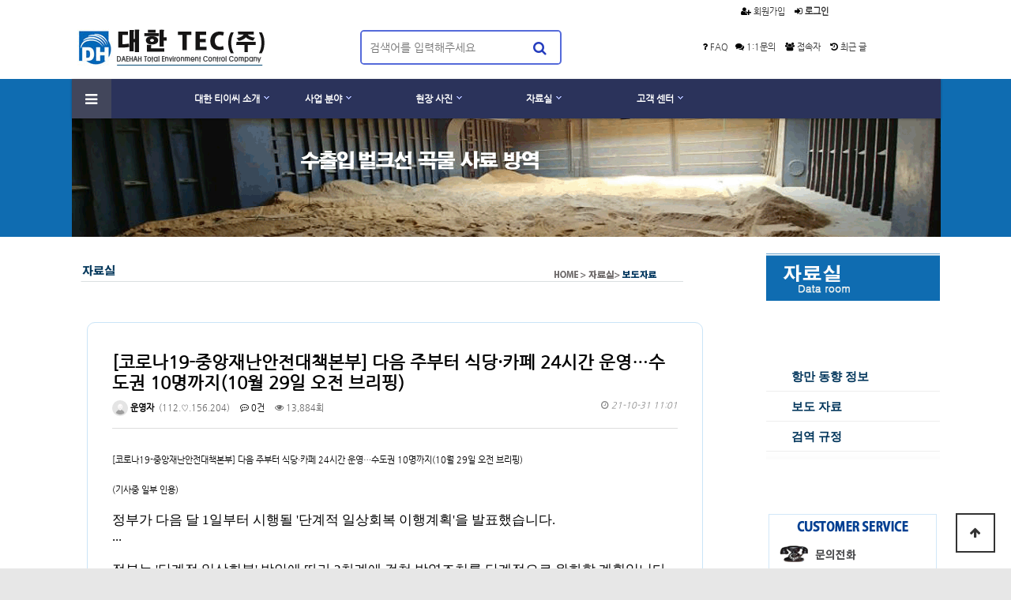

--- FILE ---
content_type: text/html; charset=utf-8
request_url: http://daehantec.co.kr/bbs/board.php?bo_table=b4200&wr_id=27
body_size: 95304
content:
<!doctype html>
<html lang="ko">
<head>
<meta charset="utf-8">

<link rel="shortcuticon" href="/favicon.ico">
<meta name="subject" content="항만 방역 대한 TEC(주)" />
<meta name="description" content="항만 방역 대한 TEC(주) 소개 및 온라인 상담" />
<meta name="title" content="항만 방역 대한 TEC(주)" />
<meta name="author" content="휴먼소프트 humansoft.kr" />
<meta name="keywords" content="목재포장재 방역 수출방역 수출훈증소독 수입원목 각재훈증소독 대한티이씨 대한방역 붉은 불개미 소독 본선소독 포르말린소독 일반방역 한약재소독 단백피훈증소독 우드펠렛소독 식물검역 검사소독 수출파렛트방역" />

 <meta property="og:type" content="website">
 <meta property="og:title" content="대한 TEC(주)">
 <meta property="og:description" content="항만 방역 대한 TEC(주) 소개 및 온라인 상담">
 <meta property="og:image" content="http://daehantec.co.kr/daehantec_capture.jpg">
 <meta property="og:url" content="http://daehantec.co.kr">
<!-- Bing 웹마스터 -->
<meta name="msvalidate.01" content="4C8EF60D598562929B3FFFE4BF4F6A74" />
<meta name="google-site-verification" content="wNDaHvqq5v7YF0TVX5RbBkSOOhwouUG7H5z6laE-mvI" />	
<meta http-equiv="imagetoolbar" content="no">
<meta http-equiv="X-UA-Compatible" content="IE=edge">
<link rel="shortcuticon" href="/favicon.ico">
<meta name="subject" content="항만 방역 대한티이씨(주)" />
<meta name="description" content="항만 방역 대한티이씨(주) 소개및 온라인 문의" />
<meta name="title" content="대한티이씨(주)" />
<meta name="author" content="휴먼소프트 humansoft.kr" />
<meta name="keywords" content="대한TEC(주), 대한TEC, 대한티이씨, 목재포장재 방역, 수출 방역, 수출훈증소독, 수입 원목 각재 훈증 소독,  대한티이씨, 대한방역, 붉은 불개미 소독, 본선 소독, 포르말린 소독, 일반방역, 한약재 소독, 단백피 훈증소독, 우드펠렛 소독, 식물검역 검사 소독, 수출 파렛트 방역, 코로나19, CORONA19" />
<title>[코로나19-중앙재난안전대책본부] 다음 주부터 식당·카페 24시간 운영…수도권 10명까지(10월 29일 오전 브리핑) > 보도 자료 | 대한 티이씨(주)</title>
<link rel="stylesheet" href="http://daehantec.co.kr/theme/basic/css/default.css?ver=171222">
<link rel="stylesheet" href="http://daehantec.co.kr/skin/board/basic/style.css?ver=171222">
<!--[if lte IE 8]>
<script src="http://daehantec.co.kr/js/html5.js"></script>
<![endif]-->
<script>
// 자바스크립트에서 사용하는 전역변수 선언
var g5_url       = "http://daehantec.co.kr";
var g5_bbs_url   = "http://daehantec.co.kr/bbs";
var g5_is_member = "";
var g5_is_admin  = "";
var g5_is_mobile = "";
var g5_bo_table  = "b4200";
var g5_sca       = "";
var g5_editor    = "smarteditor2";
var g5_cookie_domain = ".daehantec.co.kr";
</script>
<script src="http://daehantec.co.kr/js/jquery-1.8.3.min.js"></script>
<script src="http://daehantec.co.kr/js/jquery.menu.js?ver=171222"></script>
<script src="http://daehantec.co.kr/js/common.js?ver=171222"></script>
<script src="http://daehantec.co.kr/js/wrest.js?ver=171222"></script>
<script src="http://daehantec.co.kr/js/placeholders.min.js"></script>
<link rel="stylesheet" href="http://daehantec.co.kr/js/font-awesome/css/font-awesome.min.css">
</head>
<body>

<!-- 상단 시작 { -->

<table width="100%" border="0" cellpadding="0" cellspacing="0">
  <tr>
    <td align="center" valign="top" bordercolor="#F0F0F0"><table width="100%" border="0" cellspacing="0" cellpadding="0">
        <tr>
          <td height="100" align="center" valign="top" bgcolor="#FFFFFF"><!-- 상단 시작 { -->
                        
<table width="1100" border="0" cellspacing="0" cellpadding="0">
                    <tr>
                      <td height="30" colspan="2" align="right">&nbsp;</td>
                      <td height="30" align="center"><!--<div id="tnb">-->
                          <!--<ul>-->
                                              <a href="http://daehantec.co.kr/bbs/register.php"><i class="fa fa-user-plus" aria-hidden="true"></i><span style="font-family: 'Nanum Gothic', arial; color:#333333;">&nbsp;회원가입&nbsp;</span></a>&nbsp;&nbsp;
                  <a href="http://daehantec.co.kr/bbs/login.php"><b><i class="fa fa-sign-in" aria-hidden="true"></i><span style="font-family: 'Nanum Gothic', arial; color:#333333;">&nbsp;로그인&nbsp;</span></b></a>
                                            <!-- </ul>-->
                        <!--</div>--></td>
                    </tr>
                    <tr>
                      <td width="278" height="60" align="left" valign="top"><a href="/"><img src="/images/menu_01/logo_1.gif" width="250" height="60" /></a></td>
                      <td align="center"><!--<div class="hd_sch_wr">-->
                          <fieldset id="hd_sch" >
                            <legend>사이트 내 전체검색</legend>
                            <form name="fsearchbox" method="get" action="http://daehantec.co.kr/bbs/search.php" onsubmit="return fsearchbox_submit(this);">
                              <input type="hidden" name="sfl" value="wr_subject||wr_content">
                              <input type="hidden" name="sop" value="and">
                              <label for="sch_stx" class="sound_only">검색어 필수</label>
                              <input type="text" name="stx" id="sch_stx" maxlength="20" placeholder="검색어를 입력해주세요">
                              <button type="submit" id="sch_submit" value="검색"><i class="fa fa-search" aria-hidden="true"></i><span class="sound_only">검색</span></button>
                            </form>
                            <script>
                function fsearchbox_submit(f)
                {
                    if (f.stx.value.length < 2) {
                        alert("검색어는 두글자 이상 입력하십시오.");
                        f.stx.select();
                        f.stx.focus();
                        return false;
                    }

                    // 검색에 많은 부하가 걸리는 경우 이 주석을 제거하세요.
                    var cnt = 0;
                    for (var i=0; i<f.stx.value.length; i++) {
                        if (f.stx.value.charAt(i) == ' ')
                            cnt++;
                    }

                    if (cnt > 1) {
                        alert("빠른 검색을 위하여 검색어에 공백은 한개만 입력할 수 있습니다.");
                        f.stx.select();
                        f.stx.focus();
                        return false;
                    }

                    return true;
                }
                </script>
                          </fieldset>
                          
                        <!--</div>--></td>
                      <td width="391" align="center"><a href="http://daehantec.co.kr/bbs/faq.php"><i class="fa fa-question" aria-hidden="true"></i><span style="font-family: 'Nanum Gothic', arial; color:#333333;">&nbsp;FAQ&nbsp;</span></a>&nbsp;&nbsp;<a href="http://daehantec.co.kr/bbs/board.php?bo_table=b5300"><i class="fa fa-comments" aria-hidden="true"></i><span style="font-family: 'Nanum Gothic', arial; color:#333333;">&nbsp;1:1문의&nbsp;</span></a>&nbsp;&nbsp; <a href="http://daehantec.co.kr/bbs/current_connect.php" class="visit"><i class="fa fa-users" aria-hidden="true"></i><span style="font-family: 'Nanum Gothic', arial; color:#333333;">&nbsp;접속자&nbsp;</span></a>&nbsp;&nbsp; <a href="http://daehantec.co.kr/bbs/new.php"><i class="fa fa-history" aria-hidden="true"></i><span style="font-family: 'Nanum Gothic', arial; color:#333333;">&nbsp;최근 글&nbsp;</span></a></td>
                    </tr>
                    <tr>
                      <td height="3" colspan="3"><!-- main menu --><!-- main menu --></td>
                    </tr>
                  </table>
            
            <!-- } 상단 끝 --></td>
        </tr>
        <tr>
          <td height="200" align="center" valign="top" bordercolor="#F0F0F0" bgcolor="#0f6cb1"><table width="1100" height="200"  border="0" cellspacing="0" cellpadding="0">
              <tr>
                <td colspan="2" valign="top" width="1100" height="200">


                    	                       <td colspan="2" width="1100" height="200" valign="top" style="background-image: url('/images/slider/subslide40.gif');background-repeat:no-repeat">
                           	
        	
                  <nav id="gnb">
                    <h2>메인메뉴</h2>
                    <div class="gnb_wrap">
                      <ul id="gnb_1dul">
                        <li class="gnb_1dli gnb_mnal">
                          <button type="button" class="gnb_menu_btn"><i class="fa fa-bars" aria-hidden="true"></i><span class="sound_only">전체메뉴열기</span></button>
                        </li>
                                                <li class="gnb_1dli" style="z-index:999"> <a href="/bbs/board.php?bo_table=b1100" target="_self" class="gnb_1da">대한 티이씨 소개</a>
                          <span class="bg">하위분류</span><ul class="gnb_2dul">
                        <li class="gnb_2dli"><a href="/bbs/board.php?bo_table=b1100" target="_self" class="gnb_2da">인사말</a></li>
                                                <li class="gnb_2dli"><a href="/bbs/board.php?bo_table=b1200" target="_self" class="gnb_2da">회사 연혁</a></li>
                                                <li class="gnb_2dli"><a href="/bbs/board.php?bo_table=b1300" target="_self" class="gnb_2da">조직도</a></li>
                                                <li class="gnb_2dli"><a href="/bbs/board.php?bo_table=b1400" target="_self" class="gnb_2da">등록/면허증</a></li>
                                                <li class="gnb_2dli"><a href="/bbs/board.php?bo_table=b1500" target="_self" class="gnb_2da">찾아오는 길</a></li>
                        </ul>
                        </li>
                                                <li class="gnb_1dli" style="z-index:998"> <a href="/bbs/board.php?bo_table=b2100" target="_self" class="gnb_1da">사업 분야</a>
                          <span class="bg">하위분류</span><ul class="gnb_2dul">
                        <li class="gnb_2dli"><a href="/bbs/board.php?bo_table=b2100" target="_self" class="gnb_2da">포르말린 훈증소독</a></li>
                                                <li class="gnb_2dli"><a href="/bbs/board.php?bo_table=b2400" target="_self" class="gnb_2da">수입원목 훈증소독</a></li>
                                                <li class="gnb_2dli"><a href="/bbs/board.php?bo_table=b2500" target="_self" class="gnb_2da">수출 목재포장재 훈증소독</a></li>
                                                <li class="gnb_2dli"><a href="/bbs/board.php?bo_table=b2620" target="_self" class="gnb_2da">저수조 청소 용역</a></li>
                                                <li class="gnb_2dli"><a href="/bbs/board.php?bo_table=b2640" target="_self" class="gnb_2da">코로나 방제 소독</a></li>
                                                <li class="gnb_2dli"><a href="/bbs/board.php?bo_table=b2660" target="_self" class="gnb_2da">시스템 냉난방기 청소용역</a></li>
                                                <li class="gnb_2dli"><a href="/bbs/board.php?bo_table=b2680" target="_self" class="gnb_2da">건물 위생 관리업</a></li>
                        </ul>
                        </li>
                                                <li class="gnb_1dli" style="z-index:997"> <a href="/bbs/board.php?bo_table=b3100" target="_self" class="gnb_1da">현장 사진</a>
                          <span class="bg">하위분류</span><ul class="gnb_2dul">
                        <li class="gnb_2dli"><a href="/bbs/board.php?bo_table=b3100" target="_self" class="gnb_2da">고정화물 방제</a></li>
                                                <li class="gnb_2dli"><a href="/bbs/board.php?bo_table=b3200" target="_self" class="gnb_2da">식물 방역</a></li>
                                                <li class="gnb_2dli"><a href="/bbs/board.php?bo_table=b3300" target="_self" class="gnb_2da">수출 포장 물류 방제</a></li>
                                                <li class="gnb_2dli"><a href="/bbs/board.php?bo_table=b3400" target="_self" class="gnb_2da">방역 관련 사진</a></li>
                                                <li class="gnb_2dli"><a href="/bbs/board.php?bo_table=b3420" target="_self" class="gnb_2da">저수조 청소 용역</a></li>
                                                <li class="gnb_2dli"><a href="/bbs/board.php?bo_table=b3440" target="_self" class="gnb_2da">코로나 방제 소독</a></li>
                                                <li class="gnb_2dli"><a href="/bbs/board.php?bo_table=b3460" target="_self" class="gnb_2da">시스템 냉난방기 청소용역</a></li>
                                                <li class="gnb_2dli"><a href="/bbs/board.php?bo_table=b3480" target="_self" class="gnb_2da">건물 위생 관리업</a></li>
                        </ul>
                        </li>
                                                <li class="gnb_1dli" style="z-index:996"> <a href="/bbs/board.php?bo_table=b4100" target="_self" class="gnb_1da">자료실</a>
                          <span class="bg">하위분류</span><ul class="gnb_2dul">
                        <li class="gnb_2dli"><a href="/bbs/board.php?bo_table=b4100" target="_self" class="gnb_2da">항만 동향 정보</a></li>
                                                <li class="gnb_2dli"><a href="/bbs/board.php?bo_table=b4200" target="_self" class="gnb_2da">보도 자료</a></li>
                                                <li class="gnb_2dli"><a href="/bbs/board.php?bo_table=b4300" target="_self" class="gnb_2da">검역 규정</a></li>
                        </ul>
                        </li>
                                                <li class="gnb_1dli" style="z-index:995"> <a href="/bbs/board.php?bo_table=b5100" target="_self" class="gnb_1da">고객 센터</a>
                          <span class="bg">하위분류</span><ul class="gnb_2dul">
                        <li class="gnb_2dli"><a href="/bbs/board.php?bo_table=b5100" target="_self" class="gnb_2da">공지사항</a></li>
                                                <li class="gnb_2dli"><a href="/bbs/board.php?bo_table=b5200" target="_self" class="gnb_2da">질문 답변</a></li>
                                                <li class="gnb_2dli"><a href="/bbs/board.php?bo_table=b5300" target="_self" class="gnb_2da">온라인 문의</a></li>
                                                <li class="gnb_2dli"><a href="/bbs/board.php?bo_table=b5400" target="_self" class="gnb_2da">자유 게시판</a></li>
                        </ul>
                        </li>
                                              </ul>
                      <div id="gnb_all">
                        <h2>전체메뉴</h2>
                        <ul class="gnb_al_ul">
                                                    <li class="gnb_al_li"> <a href="/bbs/board.php?bo_table=b1100" target="_self" class="gnb_al_a">대한 티이씨 소개</a>
                            <ul>
                          <li><a href="/bbs/board.php?bo_table=b1100" target="_self"><i class="fa fa-caret-right" aria-hidden="true"></i> 인사말</a></li>
                                                    <li><a href="/bbs/board.php?bo_table=b1200" target="_self"><i class="fa fa-caret-right" aria-hidden="true"></i> 회사 연혁</a></li>
                                                    <li><a href="/bbs/board.php?bo_table=b1300" target="_self"><i class="fa fa-caret-right" aria-hidden="true"></i> 조직도</a></li>
                                                    <li><a href="/bbs/board.php?bo_table=b1400" target="_self"><i class="fa fa-caret-right" aria-hidden="true"></i> 등록/면허증</a></li>
                                                    <li><a href="/bbs/board.php?bo_table=b1500" target="_self"><i class="fa fa-caret-right" aria-hidden="true"></i> 찾아오는 길</a></li>
                          </ul>
                          </li>
                                                    <li class="gnb_al_li"> <a href="/bbs/board.php?bo_table=b2100" target="_self" class="gnb_al_a">사업 분야</a>
                            <ul>
                          <li><a href="/bbs/board.php?bo_table=b2100" target="_self"><i class="fa fa-caret-right" aria-hidden="true"></i> 포르말린 훈증소독</a></li>
                                                    <li><a href="/bbs/board.php?bo_table=b2400" target="_self"><i class="fa fa-caret-right" aria-hidden="true"></i> 수입원목 훈증소독</a></li>
                                                    <li><a href="/bbs/board.php?bo_table=b2500" target="_self"><i class="fa fa-caret-right" aria-hidden="true"></i> 수출 목재포장재 훈증소독</a></li>
                                                    <li><a href="/bbs/board.php?bo_table=b2620" target="_self"><i class="fa fa-caret-right" aria-hidden="true"></i> 저수조 청소 용역</a></li>
                                                    <li><a href="/bbs/board.php?bo_table=b2640" target="_self"><i class="fa fa-caret-right" aria-hidden="true"></i> 코로나 방제 소독</a></li>
                                                    <li><a href="/bbs/board.php?bo_table=b2660" target="_self"><i class="fa fa-caret-right" aria-hidden="true"></i> 시스템 냉난방기 청소용역</a></li>
                                                    <li><a href="/bbs/board.php?bo_table=b2680" target="_self"><i class="fa fa-caret-right" aria-hidden="true"></i> 건물 위생 관리업</a></li>
                          </ul>
                          </li>
                                                    <li class="gnb_al_li"> <a href="/bbs/board.php?bo_table=b3100" target="_self" class="gnb_al_a">현장 사진</a>
                            <ul>
                          <li><a href="/bbs/board.php?bo_table=b3100" target="_self"><i class="fa fa-caret-right" aria-hidden="true"></i> 고정화물 방제</a></li>
                                                    <li><a href="/bbs/board.php?bo_table=b3200" target="_self"><i class="fa fa-caret-right" aria-hidden="true"></i> 식물 방역</a></li>
                                                    <li><a href="/bbs/board.php?bo_table=b3300" target="_self"><i class="fa fa-caret-right" aria-hidden="true"></i> 수출 포장 물류 방제</a></li>
                                                    <li><a href="/bbs/board.php?bo_table=b3400" target="_self"><i class="fa fa-caret-right" aria-hidden="true"></i> 방역 관련 사진</a></li>
                                                    <li><a href="/bbs/board.php?bo_table=b3420" target="_self"><i class="fa fa-caret-right" aria-hidden="true"></i> 저수조 청소 용역</a></li>
                                                    <li><a href="/bbs/board.php?bo_table=b3440" target="_self"><i class="fa fa-caret-right" aria-hidden="true"></i> 코로나 방제 소독</a></li>
                                                    <li><a href="/bbs/board.php?bo_table=b3460" target="_self"><i class="fa fa-caret-right" aria-hidden="true"></i> 시스템 냉난방기 청소용역</a></li>
                                                    <li><a href="/bbs/board.php?bo_table=b3480" target="_self"><i class="fa fa-caret-right" aria-hidden="true"></i> 건물 위생 관리업</a></li>
                          </ul>
                          </li>
                                                    <li class="gnb_al_li"> <a href="/bbs/board.php?bo_table=b4100" target="_self" class="gnb_al_a">자료실</a>
                            <ul>
                          <li><a href="/bbs/board.php?bo_table=b4100" target="_self"><i class="fa fa-caret-right" aria-hidden="true"></i> 항만 동향 정보</a></li>
                                                    <li><a href="/bbs/board.php?bo_table=b4200" target="_self"><i class="fa fa-caret-right" aria-hidden="true"></i> 보도 자료</a></li>
                                                    <li><a href="/bbs/board.php?bo_table=b4300" target="_self"><i class="fa fa-caret-right" aria-hidden="true"></i> 검역 규정</a></li>
                          </ul>
                          </li>
                                                    <li class="gnb_al_li"> <a href="/bbs/board.php?bo_table=b5100" target="_self" class="gnb_al_a">고객 센터</a>
                            <ul>
                          <li><a href="/bbs/board.php?bo_table=b5100" target="_self"><i class="fa fa-caret-right" aria-hidden="true"></i> 공지사항</a></li>
                                                    <li><a href="/bbs/board.php?bo_table=b5200" target="_self"><i class="fa fa-caret-right" aria-hidden="true"></i> 질문 답변</a></li>
                                                    <li><a href="/bbs/board.php?bo_table=b5300" target="_self"><i class="fa fa-caret-right" aria-hidden="true"></i> 온라인 문의</a></li>
                                                    <li><a href="/bbs/board.php?bo_table=b5400" target="_self"><i class="fa fa-caret-right" aria-hidden="true"></i> 자유 게시판</a></li>
                          </ul>
                          </li>
                                                  </ul>
                        <button type="button" class="gnb_close_btn"><i class="fa fa-times" aria-hidden="true"></i></button>
                      </div>
                    </div>
                  </nav>
                  <script>
    
    $(function(){
        $(".gnb_menu_btn").click(function(){
            $("#gnb_all").show();
        });
        $(".gnb_close_btn").click(function(){
            $("#gnb_all").hide();
        });
    });

    </script>
    
    	<!-- IE 10 에서  img 가 나타나지 않는 현상이 발생하였기에 위에서 background 로 변경하였가.--> 
    	<!--
	    	    	                 	     <img border="0" height="auto" src="/images/slider/subslide40.gif" width="1100" height="200" />  
                           	-->
	        
		        	</td>
              </tr>
            </table></td>
        </tr>
      </table></td>
  </tr><tr>
    <td align="center" valign="top" bgcolor="#FFFFFF"><table width="1100" border="0" cellspacing="0" cellpadding="0">
        <tr>
          <td width="861" height="21" align="left" valign="top">&nbsp;</td>
          <td width="239" height="20" valign="top">&nbsp;</td>
        </tr>
        <tr>
          <td width="861" align="left" valign="top"><table width="800" border="0" cellspacing="0" cellpadding="0">
              <tr>
                <td height="67" align="left" valign="top"><!-- 페이지 네비  --><!--<img src="/images/menu_03/3_730x80_02.gif" width="780" height="40" />-->                    		            		  	  <img src="/images/menu_04/4_730x80_02.gif" width="780" height="40" />
          		           		  	  


            </td>
              </tr>
              <tr>
                <td height="147" align="left" valign="top"><table width="780" border="0" cellspacing="0" cellpadding="20">
                    <tr>
                      <td align="center" valign="middle"><!-- 배경 테두리 있는 테이블 border-radius: 10px; -->
                        <table width="780" align="center" style="border-radius: 10px; border:1px solid #cae4f7" cellspacing="0" cellpadding="0" border="0">
                          <tr>
                            <td width="11" height="11"></td>
                            <td height="11"></td>
                            <td width="11" height="11"></td>
                          </tr>
                          <tr>
                            <td width="11">&nbsp;</td>
                            <td bgcolor="#FFFFFF" align="left">
                                <!--본문-->
<script src="http://daehantec.co.kr/js/viewimageresize.js"></script>

<!-- 게시물 읽기 시작 { -->

<article id="bo_v" style="width:100%">
    <header>
        <h2 id="bo_v_title">
                        <span class="bo_v_tit">
            [코로나19-중앙재난안전대책본부] 다음 주부터 식당·카페 24시간 운영…수도권 10명까지(10월 29일 오전 브리핑)</span>
        </h2>
    </header>

    <section id="bo_v_info">
        <h2>페이지 정보</h2>
        <span class="sound_only">작성자</span> <strong><span class="sv_wrap">
<a href="http://daehantec.co.kr/bbs/profile.php?mb_id=human" class="sv_member" title="운영자 자기소개" target="_blank" rel="nofollow" onclick="return false;"><span class="profile_img"><img src="http://daehantec.co.kr/img/no_profile.gif" alt="no_profile" width="20" height="20"></span> 운영자</a>
<span class="sv">
<a href="http://daehantec.co.kr/bbs/memo_form.php?me_recv_mb_id=human" onclick="win_memo(this.href); return false;">쪽지보내기</a>
<a href="http://daehantec.co.kr/bbs/formmail.php?mb_id=human&amp;name=%EC%9A%B4%EC%98%81%EC%9E%90&amp;email=m9bRl592nKimmc+poMqsj6Or" onclick="win_email(this.href); return false;">메일보내기</a>
<a href="http://daehantec.co.kr/bbs/profile.php?mb_id=human" onclick="win_profile(this.href); return false;">자기소개</a>
<a href="http://daehantec.co.kr/bbs/board.php?bo_table=b4200&amp;sca=&amp;sfl=mb_id,1&amp;stx=human">아이디로 검색</a>
<a href="http://daehantec.co.kr/bbs/new.php?mb_id=human">전체게시물</a>
</span>

<noscript class="sv_nojs"><span class="sv">
<a href="http://daehantec.co.kr/bbs/memo_form.php?me_recv_mb_id=human" onclick="win_memo(this.href); return false;">쪽지보내기</a>
<a href="http://daehantec.co.kr/bbs/formmail.php?mb_id=human&amp;name=%EC%9A%B4%EC%98%81%EC%9E%90&amp;email=m9bRl592nKimmc+poMqsj6Or" onclick="win_email(this.href); return false;">메일보내기</a>
<a href="http://daehantec.co.kr/bbs/profile.php?mb_id=human" onclick="win_profile(this.href); return false;">자기소개</a>
<a href="http://daehantec.co.kr/bbs/board.php?bo_table=b4200&amp;sca=&amp;sfl=mb_id,1&amp;stx=human">아이디로 검색</a>
<a href="http://daehantec.co.kr/bbs/new.php?mb_id=human">전체게시물</a>
</span>
</noscript></span>&nbsp;(112.♡.156.204)</strong>
        <span class="sound_only">댓글</span><strong><a href="#bo_vc"> <i class="fa fa-commenting-o" aria-hidden="true"></i> 0건</a></strong>
        <span class="sound_only">조회</span><strong><i class="fa fa-eye" aria-hidden="true"></i> 13,884회</strong>
        <strong class="if_date"><span class="sound_only">작성일</span><i class="fa fa-clock-o" aria-hidden="true"></i> 21-10-31 11:01</strong>

    </section>

    <section id="bo_v_atc">
        <h2 id="bo_v_atc_title">본문</h2>

        <div id="bo_v_img">
</div>

        <!-- 본문 내용 시작 { -->
        <div id="bo_v_con"><p>[코로나19-중앙재난안전대책본부] 다음 주부터 식당·카페 24시간 운영…수도권 10명까지(10월 29일 오전 브리핑)</p><p><br /></p><p>(기사중 일부 인용)</p><p><br /></p><p><span style="color:rgb(0,0,0);text-transform:none;text-indent:0px;letter-spacing:normal;font-family:'Noto Sans Light';font-size:17px;font-style:normal;font-weight:400;word-spacing:0px;float:none;white-space:normal;background-color:rgb(255,255,255);">정부가 다음 달 1일부터 시행될 '단계적 일상회복 이행계획'을 발표했습니다.</span></p><p><span style="color:rgb(0,0,0);text-transform:none;text-indent:0px;letter-spacing:normal;font-family:'Noto Sans Light';font-size:17px;font-style:normal;font-weight:400;word-spacing:0px;float:none;white-space:normal;background-color:rgb(255,255,255);">... </span></p><p><span style="color:rgb(0,0,0);text-transform:none;text-indent:0px;letter-spacing:normal;font-family:'Noto Sans Light';font-size:17px;font-style:normal;font-weight:400;word-spacing:0px;float:none;white-space:normal;background-color:rgb(255,255,255);">​</span> </p><p><span style="color:rgb(0,0,0);text-transform:none;text-indent:0px;letter-spacing:normal;font-family:'Noto Sans Light';font-size:17px;font-style:normal;font-weight:400;word-spacing:0px;float:none;white-space:normal;background-color:rgb(255,255,255);">정부는 '단계적 일상회복' 방안에 따라 3차례에 걸쳐 방역조치를 단계적으로 완화할 계획입니다.</span><br style="color:rgb(0,0,0);text-transform:none;text-indent:0px;letter-spacing:normal;font-family:'Noto Sans Light';font-size:17px;font-style:normal;font-weight:400;word-spacing:0px;white-space:normal;background-color:rgb(255,255,255);" /><br style="color:rgb(0,0,0);text-transform:none;text-indent:0px;letter-spacing:normal;font-family:'Noto Sans Light';font-size:17px;font-style:normal;font-weight:400;word-spacing:0px;white-space:normal;background-color:rgb(255,255,255);" /><span style="color:rgb(0,0,0);text-transform:none;text-indent:0px;letter-spacing:normal;font-family:'Noto Sans Light';font-size:17px;font-style:normal;font-weight:400;word-spacing:0px;float:none;white-space:normal;background-color:rgb(255,255,255);">서민경제 애로와 방역 위험도 등을 고려해, 다음 달 1일 1차 개편에선 생업시설(다중이용시설)에 대한 운영시간 제한을 완화하고, 2차 개편에선 대규모 행사를 허용한 뒤, 3차 개편에서 사적 모임 제한을 해제할 방침입니다.</span><br style="color:rgb(0,0,0);text-transform:none;text-indent:0px;letter-spacing:normal;font-family:'Noto Sans Light';font-size:17px;font-style:normal;font-weight:400;word-spacing:0px;white-space:normal;background-color:rgb(255,255,255);" /><br style="color:rgb(0,0,0);text-transform:none;text-indent:0px;letter-spacing:normal;font-family:'Noto Sans Light';font-size:17px;font-style:normal;font-weight:400;word-spacing:0px;white-space:normal;background-color:rgb(255,255,255);" /><span style="color:rgb(0,0,0);text-transform:none;text-indent:0px;letter-spacing:normal;font-family:'Noto Sans Light';font-size:17px;font-style:normal;font-weight:400;word-spacing:0px;float:none;white-space:normal;background-color:rgb(255,255,255);">다음 달 1일부터 시행될 '단계적 일상회복' 1단계에선 유흥시설을 제외한 모든 생업시설의 영업시간 제한이 해제돼 24시간 영업이 가능해집니다.</span><br style="color:rgb(0,0,0);text-transform:none;text-indent:0px;letter-spacing:normal;font-family:'Noto Sans Light';font-size:17px;font-style:normal;font-weight:400;word-spacing:0px;white-space:normal;background-color:rgb(255,255,255);" /><br style="color:rgb(0,0,0);text-transform:none;text-indent:0px;letter-spacing:normal;font-family:'Noto Sans Light';font-size:17px;font-style:normal;font-weight:400;word-spacing:0px;white-space:normal;background-color:rgb(255,255,255);" /><span style="color:rgb(0,0,0);text-transform:none;text-indent:0px;letter-spacing:normal;font-family:'Noto Sans Light';font-size:17px;font-style:normal;font-weight:400;word-spacing:0px;float:none;white-space:normal;background-color:rgb(255,255,255);">사적 모임은 접종 여부와 관계없이 수도권 10명, 비수도권 12명까지 허용됩니다. 다만 코로나 확산 위험도가 높은 식당·카페에서는 미접종자 모임의 경우 최대 4명까지만 허용됩니다.</span><br /></p><p><br /></p><p>기사 출처: KBS NEWS 2021.10.29</p><p><br /></p><p><a href="https://news.kbs.co.kr/news/view.do?ncd=5312789" rel="nofollow">https://news.kbs.co.kr/news/view.do?ncd=5312789</a></p><p><br /></p><p><br />
 <br />
 <br />
 <br />
 <br />
  <br />
 <br />
 <br />
=========================<br />
대한 TEC(주)<br />
Tel (051) 203-5719~21<br />
Fax 051-203-5722<br />
email daeh0226@hanmail.net <br />
Hoempage <a href="http://daehantec.co.kr" rel="nofollow">http://daehantec.co.kr</a><br />
광양 출장소<br />
Tel 010-8191-5795<br />
Fax 061-795-2238<br />
=========================<br />
 </p></div>
                <!-- } 본문 내용 끝 -->

        

        <!--  추천 비추천 시작 { -->
                <!-- }  추천 비추천 끝 -->
    </section>

    <div id="bo_v_share">
        
        
<div class="bo_v_snswr">
<button type="button" class="btn btn_b03 btn_share"><i class="fa fa-share-alt" aria-hidden="true"></i> SNS공유</button>

<ul id="bo_v_sns">
    <li><a href="http://daehantec.co.kr/bbs/sns_send.php?longurl=http%3A%2F%2Fdaehantec.co.kr%2Fbbs%2Fboard.php%3Fbo_table%3Db4200%26wr_id%3D27&amp;title=%5B%EC%BD%94%EB%A1%9C%EB%82%9819-%EC%A4%91%EC%95%99%EC%9E%AC%EB%82%9C%EC%95%88%EC%A0%84%EB%8C%80%EC%B1%85%EB%B3%B8%EB%B6%80%5D+%EB%8B%A4%EC%9D%8C+%EC%A3%BC%EB%B6%80%ED%84%B0+%EC%8B%9D%EB%8B%B9%C2%B7%EC%B9%B4%ED%8E%98+24%EC%8B%9C%EA%B0%84+%EC%9A%B4%EC%98%81%E2%80%A6%EC%88%98%EB%8F%84%EA%B6%8C+10%EB%AA%85%EA%B9%8C%EC%A7%80%2810%EC%9B%94+29%EC%9D%BC+%EC%98%A4%EC%A0%84+%EB%B8%8C%EB%A6%AC%ED%95%91%29&amp;sns=twitter" target="_blank" class="sns_t"><img src="http://daehantec.co.kr/plugin/sns/icon/twitter.png" alt="트위터로 보내기" width="20"></a></li>
    <li><a href="http://daehantec.co.kr/bbs/sns_send.php?longurl=http%3A%2F%2Fdaehantec.co.kr%2Fbbs%2Fboard.php%3Fbo_table%3Db4200%26wr_id%3D27&amp;title=%5B%EC%BD%94%EB%A1%9C%EB%82%9819-%EC%A4%91%EC%95%99%EC%9E%AC%EB%82%9C%EC%95%88%EC%A0%84%EB%8C%80%EC%B1%85%EB%B3%B8%EB%B6%80%5D+%EB%8B%A4%EC%9D%8C+%EC%A3%BC%EB%B6%80%ED%84%B0+%EC%8B%9D%EB%8B%B9%C2%B7%EC%B9%B4%ED%8E%98+24%EC%8B%9C%EA%B0%84+%EC%9A%B4%EC%98%81%E2%80%A6%EC%88%98%EB%8F%84%EA%B6%8C+10%EB%AA%85%EA%B9%8C%EC%A7%80%2810%EC%9B%94+29%EC%9D%BC+%EC%98%A4%EC%A0%84+%EB%B8%8C%EB%A6%AC%ED%95%91%29&amp;sns=facebook" target="_blank" class="sns_f"><img src="http://daehantec.co.kr/plugin/sns/icon/facebook.png" alt="페이스북으로 보내기" width="20"></a></li>
    <li><a href="http://daehantec.co.kr/bbs/sns_send.php?longurl=http%3A%2F%2Fdaehantec.co.kr%2Fbbs%2Fboard.php%3Fbo_table%3Db4200%26wr_id%3D27&amp;title=%5B%EC%BD%94%EB%A1%9C%EB%82%9819-%EC%A4%91%EC%95%99%EC%9E%AC%EB%82%9C%EC%95%88%EC%A0%84%EB%8C%80%EC%B1%85%EB%B3%B8%EB%B6%80%5D+%EB%8B%A4%EC%9D%8C+%EC%A3%BC%EB%B6%80%ED%84%B0+%EC%8B%9D%EB%8B%B9%C2%B7%EC%B9%B4%ED%8E%98+24%EC%8B%9C%EA%B0%84+%EC%9A%B4%EC%98%81%E2%80%A6%EC%88%98%EB%8F%84%EA%B6%8C+10%EB%AA%85%EA%B9%8C%EC%A7%80%2810%EC%9B%94+29%EC%9D%BC+%EC%98%A4%EC%A0%84+%EB%B8%8C%EB%A6%AC%ED%95%91%29&amp;sns=gplus" target="_blank" class="sns_g"><img src="http://daehantec.co.kr/plugin/sns/icon/gplus.png" alt="구글플러스로 보내기" width="20"></a></li>
    </ul>
</div>
    </div>

    
    
        <!-- 관련링크 시작 { -->
    <section id="bo_v_link">
        <h2>관련링크</h2>
        <ul>
                    <li>
                <i class="fa fa-link" aria-hidden="true"></i> <a href="http://daehantec.co.kr/bbs/link.php?bo_table=b4200&amp;wr_id=27&amp;no=1" target="_blank">
                    
                    <strong>https://news.kbs.co.kr/news/view.do?ncd=5312789</strong>
                </a>
                <span class="bo_v_link_cnt">4179회 연결</span>
            </li>
                    </ul>
    </section>
    <!-- } 관련링크 끝 -->
    
    <!-- 게시물 상단 버튼 시작 { -->
    <div id="bo_v_top">
        
        <ul class="bo_v_left">
                                                                    </ul>

        <ul class="bo_v_com">
           <li><a href="./board.php?bo_table=b4200&amp;page=" class="btn_b01 btn"><i class="fa fa-list" aria-hidden="true"></i> 목록</a></li>
                                </ul>

                    </div>
    <!-- } 게시물 상단 버튼 끝 -->

    
<script>
// 글자수 제한
var char_min = parseInt(0); // 최소
var char_max = parseInt(0); // 최대
</script>
<button type="button" class="cmt_btn"><i class="fa fa-commenting-o" aria-hidden="true"></i> 댓글목록</button>
<!-- 댓글 시작 { -->
<section id="bo_vc">
    <h2>댓글목록</h2>
        <p id="bo_vc_empty">등록된 댓글이 없습니다.</p>
</section>
<!-- } 댓글 끝 -->

<!-- } 댓글 쓰기 끝 --><script src="http://daehantec.co.kr/js/md5.js"></script>


</article>
<!-- } 게시판 읽기 끝 -->

<script>

function board_move(href)
{
    window.open(href, "boardmove", "left=50, top=50, width=500, height=550, scrollbars=1");
}
</script>

<script>
$(function() {
    $("a.view_image").click(function() {
        window.open(this.href, "large_image", "location=yes,links=no,toolbar=no,top=10,left=10,width=10,height=10,resizable=yes,scrollbars=no,status=no");
        return false;
    });

    // 추천, 비추천
    $("#good_button, #nogood_button").click(function() {
        var $tx;
        if(this.id == "good_button")
            $tx = $("#bo_v_act_good");
        else
            $tx = $("#bo_v_act_nogood");

        excute_good(this.href, $(this), $tx);
        return false;
    });

    // 이미지 리사이즈
    $("#bo_v_atc").viewimageresize();

    //sns공유
    $(".btn_share").click(function(){
        $("#bo_v_sns").fadeIn();
   
    });

    $(document).mouseup(function (e) {
        var container = $("#bo_v_sns");
        if (!container.is(e.target) && container.has(e.target).length === 0){
        container.css("display","none");
        }	
    });
});

function excute_good(href, $el, $tx)
{
    $.post(
        href,
        { js: "on" },
        function(data) {
            if(data.error) {
                alert(data.error);
                return false;
            }

            if(data.count) {
                $el.find("strong").text(number_format(String(data.count)));
                if($tx.attr("id").search("nogood") > -1) {
                    $tx.text("이 글을 비추천하셨습니다.");
                    $tx.fadeIn(200).delay(2500).fadeOut(200);
                } else {
                    $tx.text("이 글을 추천하셨습니다.");
                    $tx.fadeIn(200).delay(2500).fadeOut(200);
                }
            }
        }, "json"
    );
}
</script>
<!-- } 게시글 읽기 끝 -->
<!-- 게시판 목록 시작 { -->
<div id="bo_list" style="width:100%">


    <!-- 게시판 페이지 정보 및 버튼 시작 { -->
    <div id="bo_btn_top">
        <div id="bo_list_total">
            <span>Total 39건</span>
            1 페이지
        </div>

            </div>
    <!-- } 게시판 페이지 정보 및 버튼 끝 -->

    <!-- 게시판 카테고리 시작 { -->
        <!-- } 게시판 카테고리 끝 -->

    <form name="fboardlist" id="fboardlist" action="./board_list_update.php" onsubmit="return fboardlist_submit(this);" method="post">
    <input type="hidden" name="bo_table" value="b4200">
    <input type="hidden" name="sfl" value="">
    <input type="hidden" name="stx" value="">
    <input type="hidden" name="spt" value="">
    <input type="hidden" name="sca" value="">
    <input type="hidden" name="sst" value="wr_num, wr_reply">
    <input type="hidden" name="sod" value="">
    <input type="hidden" name="page" value="1">
    <input type="hidden" name="sw" value="">

    <div class="tbl_head01 tbl_wrap">
        <table>
        <caption>보도 자료 목록</caption>
        <thead>
        <tr>
                        <th scope="col">번호</th>
            <th scope="col">제목</th>
            <th scope="col">글쓴이</th>
            <th scope="col"><a href="/bbs/board.php?bo_table=b4200&amp;sop=and&amp;sst=wr_hit&amp;sod=desc&amp;sfl=&amp;stx=&amp;sca=&amp;page=1">조회 <i class="fa fa-sort" aria-hidden="true"></i></a></th>
                                    <th scope="col"><a href="/bbs/board.php?bo_table=b4200&amp;sop=and&amp;sst=wr_datetime&amp;sod=desc&amp;sfl=&amp;stx=&amp;sca=&amp;page=1">날짜  <i class="fa fa-sort" aria-hidden="true"></i></a></th>
        </tr>
        </thead>
        <tbody>
                <tr class="">
                        <td class="td_num2">
            39            </td>

            <td class="td_subject" style="padding-left:0px">
                                <div class="bo_tit">
                    
                    <a href="http://daehantec.co.kr/bbs/board.php?bo_table=b4200&amp;wr_id=39">
                                                                        [농림축산식품부] 가축 등에 대한 일시 이동중지 명령(돼지)                       
                    </a>
                    <i class="fa fa-download" aria-hidden="true"></i>                                    </div>

            </td>
            <td class="td_name sv_use"><span class="sv_wrap">
<a href="http://daehantec.co.kr/bbs/profile.php?mb_id=human" class="sv_member" title="운영자 자기소개" target="_blank" rel="nofollow" onclick="return false;"><span class="profile_img"><img src="http://daehantec.co.kr/img/no_profile.gif" alt="no_profile" width="20" height="20"></span> 운영자</a>
<span class="sv">
<a href="http://daehantec.co.kr/bbs/memo_form.php?me_recv_mb_id=human" onclick="win_memo(this.href); return false;">쪽지보내기</a>
<a href="http://daehantec.co.kr/bbs/formmail.php?mb_id=human&amp;name=%EC%9A%B4%EC%98%81%EC%9E%90&amp;email=m9bRl592nKimmc+poMqsj6Or" onclick="win_email(this.href); return false;">메일보내기</a>
<a href="http://daehantec.co.kr/bbs/profile.php?mb_id=human" onclick="win_profile(this.href); return false;">자기소개</a>
<a href="http://daehantec.co.kr/bbs/board.php?bo_table=b4200&amp;sca=&amp;sfl=mb_id,1&amp;stx=human">아이디로 검색</a>
<a href="http://daehantec.co.kr/bbs/new.php?mb_id=human">전체게시물</a>
</span>

<noscript class="sv_nojs"><span class="sv">
<a href="http://daehantec.co.kr/bbs/memo_form.php?me_recv_mb_id=human" onclick="win_memo(this.href); return false;">쪽지보내기</a>
<a href="http://daehantec.co.kr/bbs/formmail.php?mb_id=human&amp;name=%EC%9A%B4%EC%98%81%EC%9E%90&amp;email=m9bRl592nKimmc+poMqsj6Or" onclick="win_email(this.href); return false;">메일보내기</a>
<a href="http://daehantec.co.kr/bbs/profile.php?mb_id=human" onclick="win_profile(this.href); return false;">자기소개</a>
<a href="http://daehantec.co.kr/bbs/board.php?bo_table=b4200&amp;sca=&amp;sfl=mb_id,1&amp;stx=human">아이디로 검색</a>
<a href="http://daehantec.co.kr/bbs/new.php?mb_id=human">전체게시물</a>
</span>
</noscript></span></td>
            <td class="td_num">587</td>
                                    <td class="td_datetime">2025-11-25</td>

        </tr>
                <tr class="">
                        <td class="td_num2">
            38            </td>

            <td class="td_subject" style="padding-left:0px">
                                <div class="bo_tit">
                    
                    <a href="http://daehantec.co.kr/bbs/board.php?bo_table=b4200&amp;wr_id=38">
                                                                        질병청, 국내 엠폭스 대응 체계 강화(8.16.금)                       
                    </a>
                    <i class="fa fa-download" aria-hidden="true"></i>                                    </div>

            </td>
            <td class="td_name sv_use"><span class="sv_wrap">
<a href="http://daehantec.co.kr/bbs/profile.php?mb_id=human" class="sv_member" title="운영자 자기소개" target="_blank" rel="nofollow" onclick="return false;"><span class="profile_img"><img src="http://daehantec.co.kr/img/no_profile.gif" alt="no_profile" width="20" height="20"></span> 운영자</a>
<span class="sv">
<a href="http://daehantec.co.kr/bbs/memo_form.php?me_recv_mb_id=human" onclick="win_memo(this.href); return false;">쪽지보내기</a>
<a href="http://daehantec.co.kr/bbs/formmail.php?mb_id=human&amp;name=%EC%9A%B4%EC%98%81%EC%9E%90&amp;email=m9bRl592nKimmc+poMqsj6Or" onclick="win_email(this.href); return false;">메일보내기</a>
<a href="http://daehantec.co.kr/bbs/profile.php?mb_id=human" onclick="win_profile(this.href); return false;">자기소개</a>
<a href="http://daehantec.co.kr/bbs/board.php?bo_table=b4200&amp;sca=&amp;sfl=mb_id,1&amp;stx=human">아이디로 검색</a>
<a href="http://daehantec.co.kr/bbs/new.php?mb_id=human">전체게시물</a>
</span>

<noscript class="sv_nojs"><span class="sv">
<a href="http://daehantec.co.kr/bbs/memo_form.php?me_recv_mb_id=human" onclick="win_memo(this.href); return false;">쪽지보내기</a>
<a href="http://daehantec.co.kr/bbs/formmail.php?mb_id=human&amp;name=%EC%9A%B4%EC%98%81%EC%9E%90&amp;email=m9bRl592nKimmc+poMqsj6Or" onclick="win_email(this.href); return false;">메일보내기</a>
<a href="http://daehantec.co.kr/bbs/profile.php?mb_id=human" onclick="win_profile(this.href); return false;">자기소개</a>
<a href="http://daehantec.co.kr/bbs/board.php?bo_table=b4200&amp;sca=&amp;sfl=mb_id,1&amp;stx=human">아이디로 검색</a>
<a href="http://daehantec.co.kr/bbs/new.php?mb_id=human">전체게시물</a>
</span>
</noscript></span></td>
            <td class="td_num">4248</td>
                                    <td class="td_datetime">2024-08-17</td>

        </tr>
                <tr class="">
                        <td class="td_num2">
            37            </td>

            <td class="td_subject" style="padding-left:0px">
                                <div class="bo_tit">
                    
                    <a href="http://daehantec.co.kr/bbs/board.php?bo_table=b4200&amp;wr_id=37">
                                                                        인구 밀집 서울서 퍼지는 빈대…'피해 커질라' 방제 비상 - 연합뉴스 23.11.05                       
                    </a>
                                                        </div>

            </td>
            <td class="td_name sv_use"><span class="sv_wrap">
<a href="http://daehantec.co.kr/bbs/profile.php?mb_id=human" class="sv_member" title="운영자 자기소개" target="_blank" rel="nofollow" onclick="return false;"><span class="profile_img"><img src="http://daehantec.co.kr/img/no_profile.gif" alt="no_profile" width="20" height="20"></span> 운영자</a>
<span class="sv">
<a href="http://daehantec.co.kr/bbs/memo_form.php?me_recv_mb_id=human" onclick="win_memo(this.href); return false;">쪽지보내기</a>
<a href="http://daehantec.co.kr/bbs/formmail.php?mb_id=human&amp;name=%EC%9A%B4%EC%98%81%EC%9E%90&amp;email=m9bRl592nKimmc+poMqsj6Or" onclick="win_email(this.href); return false;">메일보내기</a>
<a href="http://daehantec.co.kr/bbs/profile.php?mb_id=human" onclick="win_profile(this.href); return false;">자기소개</a>
<a href="http://daehantec.co.kr/bbs/board.php?bo_table=b4200&amp;sca=&amp;sfl=mb_id,1&amp;stx=human">아이디로 검색</a>
<a href="http://daehantec.co.kr/bbs/new.php?mb_id=human">전체게시물</a>
</span>

<noscript class="sv_nojs"><span class="sv">
<a href="http://daehantec.co.kr/bbs/memo_form.php?me_recv_mb_id=human" onclick="win_memo(this.href); return false;">쪽지보내기</a>
<a href="http://daehantec.co.kr/bbs/formmail.php?mb_id=human&amp;name=%EC%9A%B4%EC%98%81%EC%9E%90&amp;email=m9bRl592nKimmc+poMqsj6Or" onclick="win_email(this.href); return false;">메일보내기</a>
<a href="http://daehantec.co.kr/bbs/profile.php?mb_id=human" onclick="win_profile(this.href); return false;">자기소개</a>
<a href="http://daehantec.co.kr/bbs/board.php?bo_table=b4200&amp;sca=&amp;sfl=mb_id,1&amp;stx=human">아이디로 검색</a>
<a href="http://daehantec.co.kr/bbs/new.php?mb_id=human">전체게시물</a>
</span>
</noscript></span></td>
            <td class="td_num">5718</td>
                                    <td class="td_datetime">2023-11-05</td>

        </tr>
                <tr class="">
                        <td class="td_num2">
            36            </td>

            <td class="td_subject" style="padding-left:0px">
                                <div class="bo_tit">
                    
                    <a href="http://daehantec.co.kr/bbs/board.php?bo_table=b4200&amp;wr_id=36">
                                                                        인구 밀집 서울서 퍼지는 빈대…'피해 커질라' 방제 비상 - 연합뉴스 23.11.05                       
                    </a>
                                                        </div>

            </td>
            <td class="td_name sv_use"><span class="sv_wrap">
<a href="http://daehantec.co.kr/bbs/profile.php?mb_id=human" class="sv_member" title="운영자 자기소개" target="_blank" rel="nofollow" onclick="return false;"><span class="profile_img"><img src="http://daehantec.co.kr/img/no_profile.gif" alt="no_profile" width="20" height="20"></span> 운영자</a>
<span class="sv">
<a href="http://daehantec.co.kr/bbs/memo_form.php?me_recv_mb_id=human" onclick="win_memo(this.href); return false;">쪽지보내기</a>
<a href="http://daehantec.co.kr/bbs/formmail.php?mb_id=human&amp;name=%EC%9A%B4%EC%98%81%EC%9E%90&amp;email=m9bRl592nKimmc+poMqsj6Or" onclick="win_email(this.href); return false;">메일보내기</a>
<a href="http://daehantec.co.kr/bbs/profile.php?mb_id=human" onclick="win_profile(this.href); return false;">자기소개</a>
<a href="http://daehantec.co.kr/bbs/board.php?bo_table=b4200&amp;sca=&amp;sfl=mb_id,1&amp;stx=human">아이디로 검색</a>
<a href="http://daehantec.co.kr/bbs/new.php?mb_id=human">전체게시물</a>
</span>

<noscript class="sv_nojs"><span class="sv">
<a href="http://daehantec.co.kr/bbs/memo_form.php?me_recv_mb_id=human" onclick="win_memo(this.href); return false;">쪽지보내기</a>
<a href="http://daehantec.co.kr/bbs/formmail.php?mb_id=human&amp;name=%EC%9A%B4%EC%98%81%EC%9E%90&amp;email=m9bRl592nKimmc+poMqsj6Or" onclick="win_email(this.href); return false;">메일보내기</a>
<a href="http://daehantec.co.kr/bbs/profile.php?mb_id=human" onclick="win_profile(this.href); return false;">자기소개</a>
<a href="http://daehantec.co.kr/bbs/board.php?bo_table=b4200&amp;sca=&amp;sfl=mb_id,1&amp;stx=human">아이디로 검색</a>
<a href="http://daehantec.co.kr/bbs/new.php?mb_id=human">전체게시물</a>
</span>
</noscript></span></td>
            <td class="td_num">6123</td>
                                    <td class="td_datetime">2023-11-05</td>

        </tr>
                <tr class="">
                        <td class="td_num2">
            35            </td>

            <td class="td_subject" style="padding-left:0px">
                                <div class="bo_tit">
                    
                    <a href="http://daehantec.co.kr/bbs/board.php?bo_table=b4200&amp;wr_id=35">
                                                                        럼피스킨병(LSD) 확산 차단을 위해 방역조치 강화                       
                    </a>
                                                        </div>

            </td>
            <td class="td_name sv_use"><span class="sv_wrap">
<a href="http://daehantec.co.kr/bbs/profile.php?mb_id=human" class="sv_member" title="운영자 자기소개" target="_blank" rel="nofollow" onclick="return false;"><span class="profile_img"><img src="http://daehantec.co.kr/img/no_profile.gif" alt="no_profile" width="20" height="20"></span> 운영자</a>
<span class="sv">
<a href="http://daehantec.co.kr/bbs/memo_form.php?me_recv_mb_id=human" onclick="win_memo(this.href); return false;">쪽지보내기</a>
<a href="http://daehantec.co.kr/bbs/formmail.php?mb_id=human&amp;name=%EC%9A%B4%EC%98%81%EC%9E%90&amp;email=m9bRl592nKimmc+poMqsj6Or" onclick="win_email(this.href); return false;">메일보내기</a>
<a href="http://daehantec.co.kr/bbs/profile.php?mb_id=human" onclick="win_profile(this.href); return false;">자기소개</a>
<a href="http://daehantec.co.kr/bbs/board.php?bo_table=b4200&amp;sca=&amp;sfl=mb_id,1&amp;stx=human">아이디로 검색</a>
<a href="http://daehantec.co.kr/bbs/new.php?mb_id=human">전체게시물</a>
</span>

<noscript class="sv_nojs"><span class="sv">
<a href="http://daehantec.co.kr/bbs/memo_form.php?me_recv_mb_id=human" onclick="win_memo(this.href); return false;">쪽지보내기</a>
<a href="http://daehantec.co.kr/bbs/formmail.php?mb_id=human&amp;name=%EC%9A%B4%EC%98%81%EC%9E%90&amp;email=m9bRl592nKimmc+poMqsj6Or" onclick="win_email(this.href); return false;">메일보내기</a>
<a href="http://daehantec.co.kr/bbs/profile.php?mb_id=human" onclick="win_profile(this.href); return false;">자기소개</a>
<a href="http://daehantec.co.kr/bbs/board.php?bo_table=b4200&amp;sca=&amp;sfl=mb_id,1&amp;stx=human">아이디로 검색</a>
<a href="http://daehantec.co.kr/bbs/new.php?mb_id=human">전체게시물</a>
</span>
</noscript></span></td>
            <td class="td_num">5542</td>
                                    <td class="td_datetime">2023-10-29</td>

        </tr>
                <tr class="">
                        <td class="td_num2">
            34            </td>

            <td class="td_subject" style="padding-left:0px">
                                <div class="bo_tit">
                    
                    <a href="http://daehantec.co.kr/bbs/board.php?bo_table=b4200&amp;wr_id=34">
                                                                        럼피스킨병(LSD) 확산 차단을 위해 방역조치 강화                       
                    </a>
                                                        </div>

            </td>
            <td class="td_name sv_use"><span class="sv_wrap">
<a href="http://daehantec.co.kr/bbs/profile.php?mb_id=human" class="sv_member" title="운영자 자기소개" target="_blank" rel="nofollow" onclick="return false;"><span class="profile_img"><img src="http://daehantec.co.kr/img/no_profile.gif" alt="no_profile" width="20" height="20"></span> 운영자</a>
<span class="sv">
<a href="http://daehantec.co.kr/bbs/memo_form.php?me_recv_mb_id=human" onclick="win_memo(this.href); return false;">쪽지보내기</a>
<a href="http://daehantec.co.kr/bbs/formmail.php?mb_id=human&amp;name=%EC%9A%B4%EC%98%81%EC%9E%90&amp;email=m9bRl592nKimmc+poMqsj6Or" onclick="win_email(this.href); return false;">메일보내기</a>
<a href="http://daehantec.co.kr/bbs/profile.php?mb_id=human" onclick="win_profile(this.href); return false;">자기소개</a>
<a href="http://daehantec.co.kr/bbs/board.php?bo_table=b4200&amp;sca=&amp;sfl=mb_id,1&amp;stx=human">아이디로 검색</a>
<a href="http://daehantec.co.kr/bbs/new.php?mb_id=human">전체게시물</a>
</span>

<noscript class="sv_nojs"><span class="sv">
<a href="http://daehantec.co.kr/bbs/memo_form.php?me_recv_mb_id=human" onclick="win_memo(this.href); return false;">쪽지보내기</a>
<a href="http://daehantec.co.kr/bbs/formmail.php?mb_id=human&amp;name=%EC%9A%B4%EC%98%81%EC%9E%90&amp;email=m9bRl592nKimmc+poMqsj6Or" onclick="win_email(this.href); return false;">메일보내기</a>
<a href="http://daehantec.co.kr/bbs/profile.php?mb_id=human" onclick="win_profile(this.href); return false;">자기소개</a>
<a href="http://daehantec.co.kr/bbs/board.php?bo_table=b4200&amp;sca=&amp;sfl=mb_id,1&amp;stx=human">아이디로 검색</a>
<a href="http://daehantec.co.kr/bbs/new.php?mb_id=human">전체게시물</a>
</span>
</noscript></span></td>
            <td class="td_num">7163</td>
                                    <td class="td_datetime">2023-10-29</td>

        </tr>
                <tr class="">
                        <td class="td_num2">
            33            </td>

            <td class="td_subject" style="padding-left:0px">
                                <div class="bo_tit">
                    
                    <a href="http://daehantec.co.kr/bbs/board.php?bo_table=b4200&amp;wr_id=33">
                                                                        아프리카돼지열병 방역, 긴밀한 협력으로 확산 차단                       
                    </a>
                    <i class="fa fa-download" aria-hidden="true"></i>                                    </div>

            </td>
            <td class="td_name sv_use"><span class="sv_wrap">
<a href="http://daehantec.co.kr/bbs/profile.php?mb_id=human" class="sv_member" title="운영자 자기소개" target="_blank" rel="nofollow" onclick="return false;"><span class="profile_img"><img src="http://daehantec.co.kr/img/no_profile.gif" alt="no_profile" width="20" height="20"></span> 운영자</a>
<span class="sv">
<a href="http://daehantec.co.kr/bbs/memo_form.php?me_recv_mb_id=human" onclick="win_memo(this.href); return false;">쪽지보내기</a>
<a href="http://daehantec.co.kr/bbs/formmail.php?mb_id=human&amp;name=%EC%9A%B4%EC%98%81%EC%9E%90&amp;email=m9bRl592nKimmc+poMqsj6Or" onclick="win_email(this.href); return false;">메일보내기</a>
<a href="http://daehantec.co.kr/bbs/profile.php?mb_id=human" onclick="win_profile(this.href); return false;">자기소개</a>
<a href="http://daehantec.co.kr/bbs/board.php?bo_table=b4200&amp;sca=&amp;sfl=mb_id,1&amp;stx=human">아이디로 검색</a>
<a href="http://daehantec.co.kr/bbs/new.php?mb_id=human">전체게시물</a>
</span>

<noscript class="sv_nojs"><span class="sv">
<a href="http://daehantec.co.kr/bbs/memo_form.php?me_recv_mb_id=human" onclick="win_memo(this.href); return false;">쪽지보내기</a>
<a href="http://daehantec.co.kr/bbs/formmail.php?mb_id=human&amp;name=%EC%9A%B4%EC%98%81%EC%9E%90&amp;email=m9bRl592nKimmc+poMqsj6Or" onclick="win_email(this.href); return false;">메일보내기</a>
<a href="http://daehantec.co.kr/bbs/profile.php?mb_id=human" onclick="win_profile(this.href); return false;">자기소개</a>
<a href="http://daehantec.co.kr/bbs/board.php?bo_table=b4200&amp;sca=&amp;sfl=mb_id,1&amp;stx=human">아이디로 검색</a>
<a href="http://daehantec.co.kr/bbs/new.php?mb_id=human">전체게시물</a>
</span>
</noscript></span></td>
            <td class="td_num">9511</td>
                                    <td class="td_datetime">2022-08-19</td>

        </tr>
                <tr class="">
                        <td class="td_num2">
            32            </td>

            <td class="td_subject" style="padding-left:0px">
                                <div class="bo_tit">
                    
                    <a href="http://daehantec.co.kr/bbs/board.php?bo_table=b4200&amp;wr_id=32">
                                                                        강원 양구군 소재 돼지농장 아프리카돼지열병(ASF) 발생                       
                    </a>
                    <i class="fa fa-download" aria-hidden="true"></i>                                    </div>

            </td>
            <td class="td_name sv_use"><span class="sv_wrap">
<a href="http://daehantec.co.kr/bbs/profile.php?mb_id=human" class="sv_member" title="운영자 자기소개" target="_blank" rel="nofollow" onclick="return false;"><span class="profile_img"><img src="http://daehantec.co.kr/img/no_profile.gif" alt="no_profile" width="20" height="20"></span> 운영자</a>
<span class="sv">
<a href="http://daehantec.co.kr/bbs/memo_form.php?me_recv_mb_id=human" onclick="win_memo(this.href); return false;">쪽지보내기</a>
<a href="http://daehantec.co.kr/bbs/formmail.php?mb_id=human&amp;name=%EC%9A%B4%EC%98%81%EC%9E%90&amp;email=m9bRl592nKimmc+poMqsj6Or" onclick="win_email(this.href); return false;">메일보내기</a>
<a href="http://daehantec.co.kr/bbs/profile.php?mb_id=human" onclick="win_profile(this.href); return false;">자기소개</a>
<a href="http://daehantec.co.kr/bbs/board.php?bo_table=b4200&amp;sca=&amp;sfl=mb_id,1&amp;stx=human">아이디로 검색</a>
<a href="http://daehantec.co.kr/bbs/new.php?mb_id=human">전체게시물</a>
</span>

<noscript class="sv_nojs"><span class="sv">
<a href="http://daehantec.co.kr/bbs/memo_form.php?me_recv_mb_id=human" onclick="win_memo(this.href); return false;">쪽지보내기</a>
<a href="http://daehantec.co.kr/bbs/formmail.php?mb_id=human&amp;name=%EC%9A%B4%EC%98%81%EC%9E%90&amp;email=m9bRl592nKimmc+poMqsj6Or" onclick="win_email(this.href); return false;">메일보내기</a>
<a href="http://daehantec.co.kr/bbs/profile.php?mb_id=human" onclick="win_profile(this.href); return false;">자기소개</a>
<a href="http://daehantec.co.kr/bbs/board.php?bo_table=b4200&amp;sca=&amp;sfl=mb_id,1&amp;stx=human">아이디로 검색</a>
<a href="http://daehantec.co.kr/bbs/new.php?mb_id=human">전체게시물</a>
</span>
</noscript></span></td>
            <td class="td_num">9743</td>
                                    <td class="td_datetime">2022-08-19</td>

        </tr>
                <tr class="">
                        <td class="td_num2">
            31            </td>

            <td class="td_subject" style="padding-left:0px">
                                <div class="bo_tit">
                    
                    <a href="http://daehantec.co.kr/bbs/board.php?bo_table=b4200&amp;wr_id=31">
                                                                        강원 홍천 돼지농장 아프리카돼지열병(ASF) 발생                       
                    </a>
                    <i class="fa fa-download" aria-hidden="true"></i>                                    </div>

            </td>
            <td class="td_name sv_use"><span class="sv_wrap">
<a href="http://daehantec.co.kr/bbs/profile.php?mb_id=human" class="sv_member" title="운영자 자기소개" target="_blank" rel="nofollow" onclick="return false;"><span class="profile_img"><img src="http://daehantec.co.kr/img/no_profile.gif" alt="no_profile" width="20" height="20"></span> 운영자</a>
<span class="sv">
<a href="http://daehantec.co.kr/bbs/memo_form.php?me_recv_mb_id=human" onclick="win_memo(this.href); return false;">쪽지보내기</a>
<a href="http://daehantec.co.kr/bbs/formmail.php?mb_id=human&amp;name=%EC%9A%B4%EC%98%81%EC%9E%90&amp;email=m9bRl592nKimmc+poMqsj6Or" onclick="win_email(this.href); return false;">메일보내기</a>
<a href="http://daehantec.co.kr/bbs/profile.php?mb_id=human" onclick="win_profile(this.href); return false;">자기소개</a>
<a href="http://daehantec.co.kr/bbs/board.php?bo_table=b4200&amp;sca=&amp;sfl=mb_id,1&amp;stx=human">아이디로 검색</a>
<a href="http://daehantec.co.kr/bbs/new.php?mb_id=human">전체게시물</a>
</span>

<noscript class="sv_nojs"><span class="sv">
<a href="http://daehantec.co.kr/bbs/memo_form.php?me_recv_mb_id=human" onclick="win_memo(this.href); return false;">쪽지보내기</a>
<a href="http://daehantec.co.kr/bbs/formmail.php?mb_id=human&amp;name=%EC%9A%B4%EC%98%81%EC%9E%90&amp;email=m9bRl592nKimmc+poMqsj6Or" onclick="win_email(this.href); return false;">메일보내기</a>
<a href="http://daehantec.co.kr/bbs/profile.php?mb_id=human" onclick="win_profile(this.href); return false;">자기소개</a>
<a href="http://daehantec.co.kr/bbs/board.php?bo_table=b4200&amp;sca=&amp;sfl=mb_id,1&amp;stx=human">아이디로 검색</a>
<a href="http://daehantec.co.kr/bbs/new.php?mb_id=human">전체게시물</a>
</span>
</noscript></span></td>
            <td class="td_num">10774</td>
                                    <td class="td_datetime">2022-05-28</td>

        </tr>
                <tr class="">
                        <td class="td_num2">
            30            </td>

            <td class="td_subject" style="padding-left:0px">
                                <div class="bo_tit">
                    
                    <a href="http://daehantec.co.kr/bbs/board.php?bo_table=b4200&amp;wr_id=30">
                                                                        中 '살인개미' 확산 비상…붉은불개미 12개 성으로 번져                       
                    </a>
                    <i class="fa fa-download" aria-hidden="true"></i>                                    </div>

            </td>
            <td class="td_name sv_use"><span class="sv_wrap">
<a href="http://daehantec.co.kr/bbs/profile.php?mb_id=human" class="sv_member" title="운영자 자기소개" target="_blank" rel="nofollow" onclick="return false;"><span class="profile_img"><img src="http://daehantec.co.kr/img/no_profile.gif" alt="no_profile" width="20" height="20"></span> 운영자</a>
<span class="sv">
<a href="http://daehantec.co.kr/bbs/memo_form.php?me_recv_mb_id=human" onclick="win_memo(this.href); return false;">쪽지보내기</a>
<a href="http://daehantec.co.kr/bbs/formmail.php?mb_id=human&amp;name=%EC%9A%B4%EC%98%81%EC%9E%90&amp;email=m9bRl592nKimmc+poMqsj6Or" onclick="win_email(this.href); return false;">메일보내기</a>
<a href="http://daehantec.co.kr/bbs/profile.php?mb_id=human" onclick="win_profile(this.href); return false;">자기소개</a>
<a href="http://daehantec.co.kr/bbs/board.php?bo_table=b4200&amp;sca=&amp;sfl=mb_id,1&amp;stx=human">아이디로 검색</a>
<a href="http://daehantec.co.kr/bbs/new.php?mb_id=human">전체게시물</a>
</span>

<noscript class="sv_nojs"><span class="sv">
<a href="http://daehantec.co.kr/bbs/memo_form.php?me_recv_mb_id=human" onclick="win_memo(this.href); return false;">쪽지보내기</a>
<a href="http://daehantec.co.kr/bbs/formmail.php?mb_id=human&amp;name=%EC%9A%B4%EC%98%81%EC%9E%90&amp;email=m9bRl592nKimmc+poMqsj6Or" onclick="win_email(this.href); return false;">메일보내기</a>
<a href="http://daehantec.co.kr/bbs/profile.php?mb_id=human" onclick="win_profile(this.href); return false;">자기소개</a>
<a href="http://daehantec.co.kr/bbs/board.php?bo_table=b4200&amp;sca=&amp;sfl=mb_id,1&amp;stx=human">아이디로 검색</a>
<a href="http://daehantec.co.kr/bbs/new.php?mb_id=human">전체게시물</a>
</span>
</noscript></span></td>
            <td class="td_num">11184</td>
                                    <td class="td_datetime">2022-05-09</td>

        </tr>
                <tr class="">
                        <td class="td_num2">
            29            </td>

            <td class="td_subject" style="padding-left:0px">
                                <div class="bo_tit">
                    
                    <a href="http://daehantec.co.kr/bbs/board.php?bo_table=b4200&amp;wr_id=29">
                                                                        식물검역, 전자식물검역증명서 교환 국가 확대                       
                    </a>
                    <i class="fa fa-link" aria-hidden="true"></i>                                    </div>

            </td>
            <td class="td_name sv_use"><span class="sv_wrap">
<a href="http://daehantec.co.kr/bbs/profile.php?mb_id=human" class="sv_member" title="운영자 자기소개" target="_blank" rel="nofollow" onclick="return false;"><span class="profile_img"><img src="http://daehantec.co.kr/img/no_profile.gif" alt="no_profile" width="20" height="20"></span> 운영자</a>
<span class="sv">
<a href="http://daehantec.co.kr/bbs/memo_form.php?me_recv_mb_id=human" onclick="win_memo(this.href); return false;">쪽지보내기</a>
<a href="http://daehantec.co.kr/bbs/formmail.php?mb_id=human&amp;name=%EC%9A%B4%EC%98%81%EC%9E%90&amp;email=m9bRl592nKimmc+poMqsj6Or" onclick="win_email(this.href); return false;">메일보내기</a>
<a href="http://daehantec.co.kr/bbs/profile.php?mb_id=human" onclick="win_profile(this.href); return false;">자기소개</a>
<a href="http://daehantec.co.kr/bbs/board.php?bo_table=b4200&amp;sca=&amp;sfl=mb_id,1&amp;stx=human">아이디로 검색</a>
<a href="http://daehantec.co.kr/bbs/new.php?mb_id=human">전체게시물</a>
</span>

<noscript class="sv_nojs"><span class="sv">
<a href="http://daehantec.co.kr/bbs/memo_form.php?me_recv_mb_id=human" onclick="win_memo(this.href); return false;">쪽지보내기</a>
<a href="http://daehantec.co.kr/bbs/formmail.php?mb_id=human&amp;name=%EC%9A%B4%EC%98%81%EC%9E%90&amp;email=m9bRl592nKimmc+poMqsj6Or" onclick="win_email(this.href); return false;">메일보내기</a>
<a href="http://daehantec.co.kr/bbs/profile.php?mb_id=human" onclick="win_profile(this.href); return false;">자기소개</a>
<a href="http://daehantec.co.kr/bbs/board.php?bo_table=b4200&amp;sca=&amp;sfl=mb_id,1&amp;stx=human">아이디로 검색</a>
<a href="http://daehantec.co.kr/bbs/new.php?mb_id=human">전체게시물</a>
</span>
</noscript></span></td>
            <td class="td_num">12198</td>
                                    <td class="td_datetime">2022-02-12</td>

        </tr>
                <tr class="">
                        <td class="td_num2">
            28            </td>

            <td class="td_subject" style="padding-left:0px">
                                <div class="bo_tit">
                    
                    <a href="http://daehantec.co.kr/bbs/board.php?bo_table=b4200&amp;wr_id=28">
                                                                        충남 아산 산란계 농장에서 고병원성 조류인플루엔자 확진                       
                    </a>
                    <i class="fa fa-link" aria-hidden="true"></i>                                    </div>

            </td>
            <td class="td_name sv_use"><span class="sv_wrap">
<a href="http://daehantec.co.kr/bbs/profile.php?mb_id=human" class="sv_member" title="운영자 자기소개" target="_blank" rel="nofollow" onclick="return false;"><span class="profile_img"><img src="http://daehantec.co.kr/img/no_profile.gif" alt="no_profile" width="20" height="20"></span> 운영자</a>
<span class="sv">
<a href="http://daehantec.co.kr/bbs/memo_form.php?me_recv_mb_id=human" onclick="win_memo(this.href); return false;">쪽지보내기</a>
<a href="http://daehantec.co.kr/bbs/formmail.php?mb_id=human&amp;name=%EC%9A%B4%EC%98%81%EC%9E%90&amp;email=m9bRl592nKimmc+poMqsj6Or" onclick="win_email(this.href); return false;">메일보내기</a>
<a href="http://daehantec.co.kr/bbs/profile.php?mb_id=human" onclick="win_profile(this.href); return false;">자기소개</a>
<a href="http://daehantec.co.kr/bbs/board.php?bo_table=b4200&amp;sca=&amp;sfl=mb_id,1&amp;stx=human">아이디로 검색</a>
<a href="http://daehantec.co.kr/bbs/new.php?mb_id=human">전체게시물</a>
</span>

<noscript class="sv_nojs"><span class="sv">
<a href="http://daehantec.co.kr/bbs/memo_form.php?me_recv_mb_id=human" onclick="win_memo(this.href); return false;">쪽지보내기</a>
<a href="http://daehantec.co.kr/bbs/formmail.php?mb_id=human&amp;name=%EC%9A%B4%EC%98%81%EC%9E%90&amp;email=m9bRl592nKimmc+poMqsj6Or" onclick="win_email(this.href); return false;">메일보내기</a>
<a href="http://daehantec.co.kr/bbs/profile.php?mb_id=human" onclick="win_profile(this.href); return false;">자기소개</a>
<a href="http://daehantec.co.kr/bbs/board.php?bo_table=b4200&amp;sca=&amp;sfl=mb_id,1&amp;stx=human">아이디로 검색</a>
<a href="http://daehantec.co.kr/bbs/new.php?mb_id=human">전체게시물</a>
</span>
</noscript></span></td>
            <td class="td_num">12134</td>
                                    <td class="td_datetime">2022-02-12</td>

        </tr>
                <tr class="">
                        <td class="td_num2">
            <span class="bo_current">열람중</span>            </td>

            <td class="td_subject" style="padding-left:0px">
                                <div class="bo_tit">
                    
                    <a href="http://daehantec.co.kr/bbs/board.php?bo_table=b4200&amp;wr_id=27">
                                                                        [코로나19-중앙재난안전대책본부] 다음 주부터 식당·카페 24시간 운영…수도권 10명까지(10월 29일 오전…                       
                    </a>
                    <i class="fa fa-link" aria-hidden="true"></i>                                    </div>

            </td>
            <td class="td_name sv_use"><span class="sv_wrap">
<a href="http://daehantec.co.kr/bbs/profile.php?mb_id=human" class="sv_member" title="운영자 자기소개" target="_blank" rel="nofollow" onclick="return false;"><span class="profile_img"><img src="http://daehantec.co.kr/img/no_profile.gif" alt="no_profile" width="20" height="20"></span> 운영자</a>
<span class="sv">
<a href="http://daehantec.co.kr/bbs/memo_form.php?me_recv_mb_id=human" onclick="win_memo(this.href); return false;">쪽지보내기</a>
<a href="http://daehantec.co.kr/bbs/formmail.php?mb_id=human&amp;name=%EC%9A%B4%EC%98%81%EC%9E%90&amp;email=m9bRl592nKimmc+poMqsj6Or" onclick="win_email(this.href); return false;">메일보내기</a>
<a href="http://daehantec.co.kr/bbs/profile.php?mb_id=human" onclick="win_profile(this.href); return false;">자기소개</a>
<a href="http://daehantec.co.kr/bbs/board.php?bo_table=b4200&amp;sca=&amp;sfl=mb_id,1&amp;stx=human">아이디로 검색</a>
<a href="http://daehantec.co.kr/bbs/new.php?mb_id=human">전체게시물</a>
</span>

<noscript class="sv_nojs"><span class="sv">
<a href="http://daehantec.co.kr/bbs/memo_form.php?me_recv_mb_id=human" onclick="win_memo(this.href); return false;">쪽지보내기</a>
<a href="http://daehantec.co.kr/bbs/formmail.php?mb_id=human&amp;name=%EC%9A%B4%EC%98%81%EC%9E%90&amp;email=m9bRl592nKimmc+poMqsj6Or" onclick="win_email(this.href); return false;">메일보내기</a>
<a href="http://daehantec.co.kr/bbs/profile.php?mb_id=human" onclick="win_profile(this.href); return false;">자기소개</a>
<a href="http://daehantec.co.kr/bbs/board.php?bo_table=b4200&amp;sca=&amp;sfl=mb_id,1&amp;stx=human">아이디로 검색</a>
<a href="http://daehantec.co.kr/bbs/new.php?mb_id=human">전체게시물</a>
</span>
</noscript></span></td>
            <td class="td_num">13885</td>
                                    <td class="td_datetime">2021-10-31</td>

        </tr>
                <tr class="">
                        <td class="td_num2">
            26            </td>

            <td class="td_subject" style="padding-left:0px">
                                <div class="bo_tit">
                    
                    <a href="http://daehantec.co.kr/bbs/board.php?bo_table=b4200&amp;wr_id=26">
                                                                        [부산시] 코로나19 확산 차단을 위한 5명 이상 사적모임 집합금지 행정명령                       
                    </a>
                    <i class="fa fa-download" aria-hidden="true"></i>                                    </div>

            </td>
            <td class="td_name sv_use"><span class="sv_wrap">
<a href="http://daehantec.co.kr/bbs/profile.php?mb_id=daehantec" class="sv_member" title="대한티이씨 자기소개" target="_blank" rel="nofollow" onclick="return false;"><span class="profile_img"><img src="http://daehantec.co.kr/img/no_profile.gif" alt="no_profile" width="20" height="20"></span> 대한티이씨</a>
<span class="sv">
<a href="http://daehantec.co.kr/bbs/memo_form.php?me_recv_mb_id=daehantec" onclick="win_memo(this.href); return false;">쪽지보내기</a>
<a href="http://daehantec.co.kr/bbs/formmail.php?mb_id=daehantec&amp;name=%EB%8C%80%ED%95%9C%ED%8B%B0%EC%9D%B4%EC%94%A8&amp;email=l8LJnmFoZml5oMKknsWhzWany6k=" onclick="win_email(this.href); return false;">메일보내기</a>
<a href="http://daehantec.co.kr/bbs/profile.php?mb_id=daehantec" onclick="win_profile(this.href); return false;">자기소개</a>
<a href="http://daehantec.co.kr/bbs/board.php?bo_table=b4200&amp;sca=&amp;sfl=mb_id,1&amp;stx=daehantec">아이디로 검색</a>
<a href="http://daehantec.co.kr/bbs/new.php?mb_id=daehantec">전체게시물</a>
</span>

<noscript class="sv_nojs"><span class="sv">
<a href="http://daehantec.co.kr/bbs/memo_form.php?me_recv_mb_id=daehantec" onclick="win_memo(this.href); return false;">쪽지보내기</a>
<a href="http://daehantec.co.kr/bbs/formmail.php?mb_id=daehantec&amp;name=%EB%8C%80%ED%95%9C%ED%8B%B0%EC%9D%B4%EC%94%A8&amp;email=l8LJnmFoZml5oMKknsWhzWany6k=" onclick="win_email(this.href); return false;">메일보내기</a>
<a href="http://daehantec.co.kr/bbs/profile.php?mb_id=daehantec" onclick="win_profile(this.href); return false;">자기소개</a>
<a href="http://daehantec.co.kr/bbs/board.php?bo_table=b4200&amp;sca=&amp;sfl=mb_id,1&amp;stx=daehantec">아이디로 검색</a>
<a href="http://daehantec.co.kr/bbs/new.php?mb_id=daehantec">전체게시물</a>
</span>
</noscript></span></td>
            <td class="td_num">13418</td>
                                    <td class="td_datetime">2021-07-18</td>

        </tr>
                <tr class="">
                        <td class="td_num2">
            25            </td>

            <td class="td_subject" style="padding-left:0px">
                                <div class="bo_tit">
                    
                    <a href="http://daehantec.co.kr/bbs/board.php?bo_table=b4200&amp;wr_id=25">
                                                                        죽은 원숭이 해부한 중국 수의사 바이러스 감염 사망                       
                    </a>
                    <i class="fa fa-download" aria-hidden="true"></i>                                    </div>

            </td>
            <td class="td_name sv_use"><span class="sv_wrap">
<a href="http://daehantec.co.kr/bbs/profile.php?mb_id=daehantec" class="sv_member" title="대한티이씨 자기소개" target="_blank" rel="nofollow" onclick="return false;"><span class="profile_img"><img src="http://daehantec.co.kr/img/no_profile.gif" alt="no_profile" width="20" height="20"></span> 대한티이씨</a>
<span class="sv">
<a href="http://daehantec.co.kr/bbs/memo_form.php?me_recv_mb_id=daehantec" onclick="win_memo(this.href); return false;">쪽지보내기</a>
<a href="http://daehantec.co.kr/bbs/formmail.php?mb_id=daehantec&amp;name=%EB%8C%80%ED%95%9C%ED%8B%B0%EC%9D%B4%EC%94%A8&amp;email=l8LJnmFoZml5oMKknsWhzWany6k=" onclick="win_email(this.href); return false;">메일보내기</a>
<a href="http://daehantec.co.kr/bbs/profile.php?mb_id=daehantec" onclick="win_profile(this.href); return false;">자기소개</a>
<a href="http://daehantec.co.kr/bbs/board.php?bo_table=b4200&amp;sca=&amp;sfl=mb_id,1&amp;stx=daehantec">아이디로 검색</a>
<a href="http://daehantec.co.kr/bbs/new.php?mb_id=daehantec">전체게시물</a>
</span>

<noscript class="sv_nojs"><span class="sv">
<a href="http://daehantec.co.kr/bbs/memo_form.php?me_recv_mb_id=daehantec" onclick="win_memo(this.href); return false;">쪽지보내기</a>
<a href="http://daehantec.co.kr/bbs/formmail.php?mb_id=daehantec&amp;name=%EB%8C%80%ED%95%9C%ED%8B%B0%EC%9D%B4%EC%94%A8&amp;email=l8LJnmFoZml5oMKknsWhzWany6k=" onclick="win_email(this.href); return false;">메일보내기</a>
<a href="http://daehantec.co.kr/bbs/profile.php?mb_id=daehantec" onclick="win_profile(this.href); return false;">자기소개</a>
<a href="http://daehantec.co.kr/bbs/board.php?bo_table=b4200&amp;sca=&amp;sfl=mb_id,1&amp;stx=daehantec">아이디로 검색</a>
<a href="http://daehantec.co.kr/bbs/new.php?mb_id=daehantec">전체게시물</a>
</span>
</noscript></span></td>
            <td class="td_num">12527</td>
                                    <td class="td_datetime">2021-07-18</td>

        </tr>
                        </tbody>
        </table>
    </div>

    
    </form>
     
       <!-- 게시판 검색 시작 { -->
    <fieldset id="bo_sch">
        <legend>게시물 검색</legend>

        <form name="fsearch" method="get">
        <input type="hidden" name="bo_table" value="b4200">
        <input type="hidden" name="sca" value="">
        <input type="hidden" name="sop" value="and">
        <label for="sfl" class="sound_only">검색대상</label>
        <select name="sfl" id="sfl">
            <option value="wr_subject">제목</option>
            <option value="wr_content">내용</option>
            <option value="wr_subject||wr_content">제목+내용</option>
            <option value="mb_id,1">회원아이디</option>
            <option value="mb_id,0">회원아이디(코)</option>
            <option value="wr_name,1">글쓴이</option>
            <option value="wr_name,0">글쓴이(코)</option>
        </select>
        <label for="stx" class="sound_only">검색어<strong class="sound_only"> 필수</strong></label>
        <input type="text" name="stx" value="" required id="stx" class="sch_input" size="25" maxlength="20" placeholder="검색어를 입력해주세요">
        <button type="submit" value="검색" class="sch_btn"><i class="fa fa-search" aria-hidden="true"></i><span class="sound_only">검색</span></button>
        </form>
    </fieldset>
    <!-- } 게시판 검색 끝 -->   
</div>




<!-- 페이지 -->
<nav class="pg_wrap"><span class="pg"><span class="sound_only">열린</span><strong class="pg_current">1</strong><span class="sound_only">페이지</span>
<a href="./board.php?bo_table=b4200&amp;page=2" class="pg_page">2<span class="sound_only">페이지</span></a>
<a href="./board.php?bo_table=b4200&amp;page=3" class="pg_page">3<span class="sound_only">페이지</span></a>
<a href="./board.php?bo_table=b4200&amp;page=3" class="pg_page pg_end">맨끝</a>
</span></nav>

<!-- } 게시판 목록 끝 -->

    
                                <!-- /본문--></td>
                            <td width="11"></td>
                          </tr>
                          <tr>
                            <td width="11" height="11"></td>
                            <td height="11"></td>
                            <td width="11" height="11"></td>
                          </tr>
                        </table>
                        <!-- / 배경 테두리 있는 테이블 --></td>
                    </tr>
                  </table></td>
              </tr>
            </table></td>
          <td width="250" align="right" valign="top"><table width="220" border="0" cellspacing="0" cellpadding="0">
              <tr>
                <td height="60" align="left" valign="top"><!-- <img src="/images/menu_03/3_200_60.gif" width="220" height="60" />-->                <img src="/images/menu_04/4_200_60.gif" width="220" height="60" />
              </td>
              </tr>
              <tr>
                <td align="left" valign="top">
                  <table width="220" border="0" cellspacing="0" cellpadding="0">
                    <tr>
                      <td height="39">&nbsp;</td>
                    </tr>
                    <tr>
                      <td height="32">
                                    
<!-- 메뉴 시작 { -->
<link rel="stylesheet" href="http://daehantec.co.kr/skin/groupmenu/adffix/css/style.css">
<section id="groupmenu">
<table width="100%" cellpadding="0" cellspacing="0" border="0" align="center">
   <tr height="37">
        <td colspan='3' style='padding-left:15px'; bgcolor="#FFFFFF">
		  <!--  그룹 네임 시작 -->
		  <b></b>
	      <!-- 그룹 네임 끝 -->
		</td>
    </tr>
		<tr>
		<td colspan="2" height='1' bgcolor='#FFFFFF'></td>
		</tr>
        		<tr>
		<td style="padding:3px 0px 0px 10px" width="12">&nbsp;</td>
		<td><div id="nav1">
  <ul>
    <li><a href="http://daehantec.co.kr/bbs/board.php?bo_table=b4100"><span style="font-family:'NotoKrR';color:#01355b;font-size: 15px;"><strong>&nbsp;&nbsp;&nbsp;&nbsp;항만 동향 정보</strong></span></a></li>
  </ul>
</div></td>
		</tr>
		<tr>
		<td colspan="2" height='1' bgcolor='#EEEEEE'></td>
		</tr>
        		<tr>
		<td style="padding:3px 0px 0px 10px" width="12">&nbsp;</td>
		<td><div id="nav1">
  <ul>
    <li class="on"><a href="http://daehantec.co.kr/bbs/board.php?bo_table=b4200"><span style="font-family:'NotoKrR';color:#01355b;font-size: 15px;"><strong>&nbsp;&nbsp;&nbsp;&nbsp;보도 자료</strong></span></a></li>
  </ul>
</div></td>
		</tr>
		<tr>
		<td colspan="2" height='1' bgcolor='#EEEEEE'></td>
		</tr>
        		<tr>
		<td style="padding:3px 0px 0px 10px" width="12">&nbsp;</td>
		<td><div id="nav1">
  <ul>
    <li><a href="http://daehantec.co.kr/bbs/board.php?bo_table=b4300"><span style="font-family:'NotoKrR';color:#01355b;font-size: 15px;"><strong>&nbsp;&nbsp;&nbsp;&nbsp;검역 규정</strong></span></a></li>
  </ul>
</div></td>
		</tr>
		<tr>
		<td colspan="2" height='1' bgcolor='#EEEEEE'></td>
		</tr>
        		<tr>
		<td colspan="2" height='10' background="http://daehantec.co.kr/skin/groupmenu/adffix/img/side_menu_tail.gif"></td>
		</tr>
		<tr>
		<td colspan="2" height='1'bgcolor='#ffffff'></td>
		</tr>
</table> 
</section>
<!-- } 메뉴 끝 -->                    </td>
                    </tr>
                    <tr>
                      <td height="32">&nbsp;</td>
                    </tr>
                    <tr>
                      <td height="32">&nbsp;</td>
                    </tr>
                    <tr>
                      <td height="150" align="left" valign="top"><img src="/images/menu_01/s_customars.gif" width="220" height="300" /></td>
                    </tr>
                    <tr>
                      <td height="10" align="left" valign="top">&nbsp;</td>
                    </tr>
                    <tr>
                      <td height="50" align="left" valign="top"><table max-width="200" border="0" cellspacing="0" cellpadding="0">
  <tr>
    <td width="25%"><a href="https://blog.naver.com/daeh022" target="_blank"><img src="/images/main/naverblog.gif" width="50" height="50" alt="네이버 블로그" /></a></td>
    <td width="25%"><a href="http://blog.daum.net/daeh0226" target="_blank"><img src="/images/main/daumblog.gif" width="50" height="50" alt="다음 블로그" /></a></td>
    <td width="25%"><a href="https://www.facebook.com/daehantec" target="_blank"><img src="/images/main/facebook.gif" width="50" height="50" alt="페이스북" /></a></td>
    <td width="25%"><a href="https://twitter.com" target="_blank"><img src="/images/main/twitter.gif" width="50" height="50" alt="트위터" /></a></td>
  </tr>  				  
</table></td>
                    </tr>                  
                    <tr>
                      <td height="5" align="left" valign="top">&nbsp;</td>
                    </tr>
                  </table></td>
              </tr>
            </table></td>
        </tr>
      </table>
      <table width="1100" border="0" cellspacing="0" cellpadding="0">
        <tr>
          <td height="43" align="left" valign="top">&nbsp;</td>
        </tr>
      </table></td>
  </tr>
  <tr>
    <td height="2" align="center" bgcolor="#0485CA"></td>
  </tr>
  <tr>
    <td height="30" align="center" valign="top" bordercolor="#F0F0F0" bgcolor="#0f6cb1">&nbsp;</td>
  </tr>
  <tr>
    <td height="50" align="center" valign="top" bordercolor="#F0F0F0" bgcolor="#0f6cb1"><table width="1100" height="100" border="0" cellpadding="0" cellspacing="0">
      <tr>
        <td width="1100" height="100" align="center" valign="middle" background="/images/index/d_footbox_bgx1100.gif"><table width="1100" height="78" border="0" cellpadding="0" cellspacing="0">
            <tr>
              <td width="87" height="40">&nbsp;</td>
              <td width="1000" align="center" valign="middle"><table width="1000" border="0" cellspacing="0" cellpadding="0">
                    <tr>
                      <td align="center" valign="middle"><a href="http://www.mafra.go.kr/sites/mafra/index.do" target="_blank"><img src="/images/index/d_footbox_01.gif" width="118" height="30" border="0" /></a></td>
                      <td align="center" valign="middle"><a href="http://www.easylaw.go.kr/CSP/Main.laf" target="_blank"><img src="/images/index/d_footbox_02.gif" width="118" height="30" border="0" /></a></td>
                      <td align="center" valign="middle"><a href="http://www.mafra.go.kr/mafra/297/subview.do" target="_blank"><img src="/images/index/d_footbox_03.gif" width="118" height="30" border="0" /></a></td>
                      <td align="center" valign="middle"><a href="https://www.redwhistle.org/report/Default.asp" target="_blank"><img src="/images/index/d_footbox_04.gif" width="118" height="30" border="0" /></a></td>
                      <td align="center" valign="middle"><a href="http://data.mafra.go.kr/main.do" target="_blank"><img src="/images/index/d_footbox_05.gif" width="118" height="30" border="0" /></a></td>
                      <td align="center" valign="middle"><a href="https://www.hrdb.go.kr/main/HRO0101001.do" target="_blank"><img src="/images/index/d_footbox_06.gif" width="118" height="30" /></a></td>
                      <td align="center" valign="middle"><a href="https://www.foodnuri.go.kr/portal/main/main.do" target="_blank"><img src="/images/index/d_footbox_07.gif" width="118" height="30" border="0" /></a></td>
                      <td align="center" valign="middle"><a href="http://www.fris.go.kr/" target="_blank"><img src="/images/index/d_footbox_08.gif" width="118" height="30" border="0" /></a></td>
                    </tr>
                  </table></td>
              <td width="10">&nbsp;</td>
            </tr>
            <tr>
              <td height="38">&nbsp;</td>
              <td align="center" valign="middle"><table width="1000" border="0" cellspacing="0" cellpadding="0">
                    <tr>
                      <td align="center"><a href="http://www.ipab.or.kr/kor/" target="_blank"><img src="/images/index/d_footbox_09.gif" width="118" height="30" border="0" /></a></td>
                      <td align="center"><a href="http://www.naqs.go.kr/" target="_blank"><img src="/images/main/20160829101428753_.gif" width="118" height="30" border="0" /></a></td>
                      <td align="center"><a href="https://call.customs.go.kr/crmcc/index.jsp" target="_blank"><img src="/images/index/d_footbox_11.gif" width="118" height="30" border="0" /></a></td>
                      <td align="center"><a href="http://www.ekape.or.kr/view/user/main/main.asp" target="_blank"><img src="/images/index/d_footbox_12.gif" width="118" height="30" border="0" /></a></td>
                      <td align="center"><a href="https://www.haccp.or.kr/site/haccp/main.do" target="_blank"><img src="/images/index/d_footbox_13.gif" width="118" height="30" border="0" /></a></td>
                      <td align="center"><a href="http://www.acrc.go.kr/acrc/index.do" target="_blank"><img src="/images/index/d_footbox_14.gif" width="118" height="30" border="0" /></a></td>
                      <td align="center"><a href="http://www.minwon.go.kr/main?a=AA020InfoMainApp" target="_blank"><img src="/images/index/d_footbox_15.gif" width="118" height="30" border="0" /></a></td>
                      <td align="center" valign="top"><a href="http://www.lhca.or.kr/business/index.do" target="_blank"><img src="/images/index/d_footbox_16.gif" width="118" height="30" border="0" /></a></td>
                    </tr>
                  </table></td>
              <td>&nbsp;</td>
            </tr>
        </table></td>
      </tr>
    </table></td>
  </tr>
  <tr>
    <td height="30" align="center" valign="middle" bordercolor="#F0F0F0" bgcolor="#0f6cb1"></td>
  </tr>
  <tr>
    <td height="1" align="center" valign="top" bordercolor="#F0F0F0" bgcolor="#1388DF"></td>
  </tr>
  <tr>
    <td height="113" align="center" valign="top" bordercolor="#F0F0F0" bgcolor="#FFFFFF"><table width="1100" border="0" cellspacing="0" cellpadding="0">
        <tr>
          <td width="268" rowspan="2" align="left" valign="middle"><a href="/"><img src="/images/index/logo_foot_01.gif" width="250" height="60" border="0" /></a></td>
          <td colspan="2"><div id="ft_link"> <a href="http://daehantec.co.kr/bbs/content.php?co_id=company" style="color:#444444;">회사소개</a> <a href="http://daehantec.co.kr/bbs/content.php?co_id=privacy" style="color:#444444;">개인정보처리방침</a> <a href="http://daehantec.co.kr/bbs/content.php?co_id=provision" style="color:#444444;">서비스이용약관</a> <a href="http://daehantec.co.kr/bbs/board.php?bo_table=b4200&amp;wr_id=27&amp;device=mobile" style="color:#444444;">모바일버전</a> </div></td>
          <td width="96"><button type="button" id="top_btn"><i class="fa fa-arrow-up" aria-hidden="true"></i><span class="sound_only">상단으로</span></button>
            <script>
        
        $(function() {
            $("#top_btn").on("click", function() {
                $("html, body").animate({scrollTop:0}, '500');
                return false;
            });
        });
        </script></td>
        </tr>
        <tr>
          <td width="52" height="100" align="center" valign="top">&nbsp;</td>
          <td width="684" height="100" align="center" valign="top"><table width="600" border="0" cellspacing="0" cellpadding="0">
              <tr>
                <td width="600" height="86" align="left" valign="top"><table width="600" height="100" border="0" cellpadding="0" cellspacing="0">
                    <tr>
                      <td height="73"><strong>대한 TEC(주)</strong> / 사업자 번호 605-81-56900<br>
                        대표이사 임기택 / e-mail daeh0226@hanmail.net<br>
                        Tel (051) 203-5719~21 / Fax 051-203-5722<br>
                        부산광역시 강서구 생곡로 28, 202호(녹산동)<br>
                        광양 출장소 전남 광양시 항만대로 465(황길동, 마린센터 5층 7호)57771<br>
                        Tel 070-4488-1838 / Fax 061-795-2238<br></td>
                    </tr>
                    <tr>
                      <td><div id="ft_copy">Copyright &copy; <b>daehantec.co.kr</b> All rights reserved.&nbsp;&nbsp;Powered by <a href="http://humansoft.kr" target="_blank">Humansoft</a></div></td>
                    </tr>
                  </table></td>
              </tr>
            </table></td>
          <td>&nbsp;</td>
        </tr>
      </table></td>
  </tr>
  <tr>
    <td height="30" align="center" valign="middle" bordercolor="#F0F0F0" bgcolor="#FFFFFF">            
      <!-- } 하단 끝 --> 
      
      <script>
$(function() {
    // 폰트 리사이즈 쿠키있으면 실행
    font_resize("container", get_cookie("ck_font_resize_rmv_class"), get_cookie("ck_font_resize_add_class"));
});
</script></td>
  </tr>
</table>


<!-- ie6,7에서 사이드뷰가 게시판 목록에서 아래 사이드뷰에 가려지는 현상 수정 -->
<!--[if lte IE 7]>
<script>
$(function() {
    var $sv_use = $(".sv_use");
    var count = $sv_use.length;

    $sv_use.each(function() {
        $(this).css("z-index", count);
        $(this).css("position", "relative");
        count = count - 1;
    });
});
</script>
<![endif]-->

</body>
</html>

<!-- 사용스킨 : basic -->


--- FILE ---
content_type: text/css
request_url: http://daehantec.co.kr/skin/groupmenu/adffix/css/style.css
body_size: 565
content:
@charset "utf-8";

/* Noto Sans KR Bold  */
@font-face {
 font-family: 'NotoKrB';
 font-style: normal;
 font-weight: 700;
 src: local('Noto Sans Bold'), local('NotoSans-Bold'), url('/fonts/NotoSans-Bold.eot');
 src: url('/fonts/NotoSans-Bold.eot?#iefix') format('embedded-opentype'),
 url('/fonts/NotoSans-Bold.woff2') format('woff2'),
 url('/fonts/NotoSans-Bold.woff') format('woff');
 }

#nav1 ul{padding:0; margin:10px 0 8px 3px;}
#nav1 ul li{display:inline;}
/* #nav1 ul li a{color:#222222;}
#nav1 ul li a:hover{color:#0097dd;}
*/
#nav1 li.on {font-weight:bold}